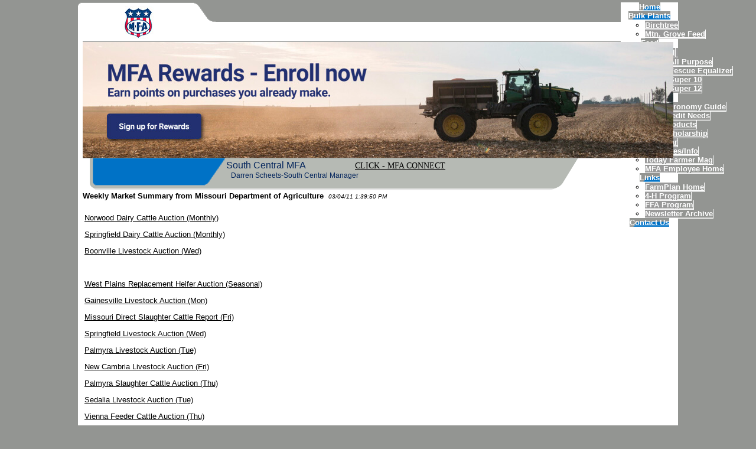

--- FILE ---
content_type: text/html;charset=UTF-8
request_url: http://www.avamfa.com/index.cfm?show=10&mid=7
body_size: 24014
content:




    

    

    

    

    

    

    

    

    





	<!DOCTYPE HTML PUBLIC "-//W3C//DTD HTML 4.0 Transitional//EN" "http://www.w3.org/TR/html4/loose.dtd">

	






	
		




<html>
<head>

	<title>SOUTH CENTRAL MFA</title>
	<meta name="keywords" content="Feed, Seed, Fertillzer, Grain, corn prices, Animal Health, Precision, Farm Supply, Hay, Dairy">
	<meta name="description" content="South Central MFA Agri Services is a full service agricultural cooperative with locations in Mansfield, Houston, West Plains, Willow Springs and Mountain Grove, Missouri.">

	<meta http-equiv="Content-Type" content="text/html; charset=iso-8859-1">
	<meta name="MSSmartTagsPreventParsing" content="TRUE">
	<link href="mainStyles.css" rel="stylesheet" type="text/css">
<link href="AgOnlineNews.css" rel="stylesheet" type="text/css">

<link type="text/css" href="/images/css/gtp.css" rel="stylesheet" /><link type="text/css" href="/images/css/blogs.css" rel="stylesheet" />

<link type="text/css" href="/css/common.css" rel="stylesheet" />

	
	

<LINK REL="SHORTCUT ICON" TYPE="image/x-icon" HREF="favicon.ico">

	
	
	<link rel="stylesheet" type="text/css" href="/scripts/jquery/plugins/superfish/css/superfish.css" media="screen">
	
	
	

	<style type="text/css">
		
		
.sf-menu, {
	background-color: #9a9a9a;
	color: #000000;
	font-family: arial, helvetica neue, helvetica, sans-serif;
}

ul.sf-menu, ul.sf-menu ul {
	border-top: 1px solid #ffffff;
	border-left: 1px solid #ffffff;
}

.sf-menu a {
	border-top-width: 0px;
	border-bottom: 1px solid #ffffff; /* divider in top level */

	border-right: 1px solid #ffffff; /* divider in dropdown */
	border-left-width: 0px;

}
.sf-menu a, .sf-menu a:visited { /* visited pseudo selector so IE6 applies text colour*/
	color:	 #000000;
}
.sf-menu, .sf-menu li, .sf-menu li li, .sf-menu li li li, 
sf-navbar, .sf-navbar li, .sf-navbar li li, .sf-navbar li li li, .sf-navbar li.current {
	background: #9a9a9a; 
}

.sf-menu li:hover, .sf-menu li.sfHover,
.sf-menu a:focus, .sf-menu a:hover, .sf-menu a:active, 
.sf-navbar ul li:hover,
.sf-navbar ul li.sfHover,
ul.sf-navbar ul li:hover li,
ul.sf-navbar ul li.sfHover li,
.sf-navbar ul a:focus, .sf-navbar ul a:hover, .sf-navbar ul a:active {
	background: #818181; 
}


ul.sf-navbar li li li:hover,
ul.sf-navbar li li li.sfHover,
.sf-navbar li li.current li.current,
.sf-navbar ul li li a:focus, .sf-navbar ul li li a:hover, .sf-navbar ul li li a:active {
	background: #6c6c6c;
}

		
		body {
			background-color: #939592;
			min-width: 1000px;
		}
		
		#mainWrapper {
			background-color: #ffffff;
			margin: 0px;
			padding: 0px;
			vertical-align: top;
		}
		
		#leftMargin {
			background-image: url('/images/H241_02_726.gif');
			vertical-align: top;
			width: 20px;
		}
		
		#rightMargin {
			background-image: url('/images/H241_03_726.gif');
			vertical-align: top;
			width: 20px;
		}
		
		#logo {
			background-color: #ffffff;
			text-align: center;
			vertical-align: middle;
		}
		
		#menuContainer {
			margin: 0px;
			max-height: 37px;
			padding: 0px;
			vertical-align: bottom;
		}
		
		#menuSpace {
			background-color: #ffffff;
			min-height: 33px;
		}

		
		
		#specialTextArea {
			background-color: #ffffff;
			background-image: url('/images/H241_06_726.gif');
			background-repeat: no-repeat;
			height: 54px;
			margin: 0px;
			padding: 0px;
		}
		
		#timeStamp {
			color: #ffffff;
			font-family: arial, helvetica neue, helvetica, sans-serif;
			font-size: .80em;
			height: 54px;
			max-width: 200px;
			padding: 15px 0px 0px 40px;
			vertical-align: top;
			font-weight:bold;
		}
		
		#specialText2 {
			color: #ffffff;
			font-family: arial, helvetica neue, helvetica, sans-serif;
			max-width: 600px;
		}
		
		#disclaimer {
			background-color: #ffffff;
			font-family: arial, helvetica neue, helvetica, sans-serif;
			font-size: 9px;
			color: #000000;
			text-align: center;
			vertical-align: top;
		}
		
		.mainMenu {
			float: right;
			font-family: arial, helvetica neue, helvetica, sans-serif;
			font-size: 10pt;
			font-weight: bold;
			height: 33px;
			margin: 0px;
			padding: 0px;
			vertical-align: bottom;
		}
		
		ul.depth0 {
			border: 0px;
			display: inline;
			list-style-type: none;
			margin: 0px;
			padding: 0px;
			width: auto;
		}
		
		ul.depth0 > li {
			background-color: #ffffff;
			text-align: center;
			width: 97px;
			white-space:nowrap;
		}
		
		ul.depth0 > li > a, ul.depth0 > li > a:visited {
			background-color: #939592;
			background-image: url('/images/H241_tab2_726.gif');
			border: 0px;
			white-space:nowrap;
		}
		
		ul.depth0 > li > a:hover, ul.depth0 > li > a:active {
			background-color: #939592;
			background-image: url('/images/H241_tab5_726.gif');
			border: 0px;
		}
		
		ul.depth0 > li.firstTab {
			width: 101px;
		}
		
		ul.depth0 > li.firstTab > a {
			background-image: url('/images/H241_tab1_726.gif');
		}
		
		ul.depth0 > li.firstTab > a:hover, ul.depth0 > li.firstTab > a:active {
			background-image: url('/images/H241_tab4_726.gif');
		}
		
		ul.depth0 > li.lastTab > a {
			background-image: url('/images/H241_tab3_726.gif');
		}
		
		ul.depth0 > li.onlyTab {
			width: 100px;
		}
		
		ul.depth0 > li.onlyTab > a {
			background-image: url('/images/H241_tab6_726.gif');
		}
		
		
		.sf-menu > li > a:focus {
			background-color: #939592;
			background-image: url('/images/H241_tab5_726.gif');
		}
		
		.sf-menu > li > a.firstTab:focus {
			background-color: #939592;
			background-image: url('/images/H241_tab4_726.gif');
		}
		
		.sf-menu > li > a.lastTab:focus {
			background-color: #939592;
			background-image: url('/images/H241_tab3_726.gif');
		}
		
		.sf-menu > li > a.onlyTab:focus {
			background-color: #939592;
			background-image: url('/images/H241_tab6_726.gif');
		}
		.sf-menu a, .sf-menu a:visited {
		    color: #ffffff;
		}
		
		.sf-menu, .sf-menu li, .sf-menu li li, .sf-menu li li li, sf-navbar, .sf-navbar li, .sf-navbar li li, .sf-navbar li li li, .sf-navbar li.current {
		z-index: 999999;
		}
		
	</style>

	
	




















	
	
		<script type="text/javascript" src="/scripts/jquery/1.6.2/jquery.min.js" charset="ISO-8859-1"></script>
		
	
	
	
	
	
	
	
	
	
	
	
	
	
	
	
	
		
		
		
			
			
				
				
				
					
					
					
						<script type="text/javascript" src="/scripts/jquery/1.6.2/plugins/superfish/js/hoverIntent.js" charset="ISO-8859-1"></script>
						
					
						<script type="text/javascript" src="/scripts/jquery/1.6.2/plugins/superfish/js/jquery.bgiframe.min.js" charset="ISO-8859-1"></script>
						
					
						<script type="text/javascript" src="/scripts/jquery/1.6.2/plugins/superfish/js/superfish.js" charset="ISO-8859-1"></script>
						
					
						<script type="text/javascript" src="/scripts/jquery/1.6.2/plugins/superfish/js/supersubs.js" charset="ISO-8859-1"></script>
						
					
				
				
			
		
	


	<script type="text/javascript">
		$(document).ready(function(){ 
	        $("ul.sf-menu").superfish({ 
	            pathClass:   'current',
				dropShadows: false,           // disable drop shadows
				speed:       'fast'           // faster animation speed
	        }); 
	    });
	</script>
<script>(function(i,s,o,g,r,a,m){i['GoogleAnalyticsObject']=r;i[r]=i[r]||function(){  (i[r].q=i[r].q||[]).push(arguments)},i[r].l=1*new Date();a=s.createElement(o),
  m=s.getElementsByTagName(o)[0];a.async=1;a.src=g;m.parentNode.insertBefore(a,m)
})(window,document,'script','//www.google-analytics.com/analytics.js','ga');

  ga('create', 'UA-84564594-25', 'auto');
  ga('send', 'pageview');

</script></head>







	<body topmargin="0" marginheight="0" marginwidth="0" leftmargin="0">
	<table align="center" border="0" cellpadding="0" cellspacing="0">
		<tr>
			<td width="1040" colspan="3">
				<table width="1040" border="0" cellspacing="0" cellpadding="0">
					<tr>
						<td width="245" height="10" colspan="3"><img src="/images/H241_01_726.gif" width="245" height="10" border="0" alt="" /></td>
						<td width="795" height="37" id="menuContainer" rowspan="2">
							<div class="mainMenu">
								
<ul class="depth0 sf-menu"><li><a href="index.cfm">Home</a></li>
<li><a href="javascript:void(0);" style="cursor: default;">Bulk Plants</a>
<ul class="depth1"><li><a href="index.cfm?show=10&mid=18">Birchtree</a></li>
<li><a href="index.cfm?show=10&mid=21">Mtn. Grove Feed</a></li> </ul>
</li>
<li><a href="javascript:void(0);" style="cursor: default;">Feed</a>
<ul class="depth1"><li><a href="javascript:void(0);" style="cursor: default;">Mineral</a>
<ul class="depth2"><li><a href="index.cfm?show=10&mid=47">All Purpose</a></li>
<li><a href="index.cfm?show=10&mid=46">Fescue Equalizer</a></li>
<li><a href="index.cfm?show=10&mid=43">Super 10</a></li>
<li><a href="index.cfm?show=10&mid=44">Super 12</a></li> </ul>
</li> </ul>
</li>
<li><a href="javascript:void(0);" style="cursor: default;">MFA Info</a>
<ul class="depth1"><li><a href="http://www.mfa-inc.com/Crops/AgronomyGuide.aspx" target="_blank">MFA Agronomy Guide</a></li>
<li><a href="http://www.mfa-inc.com/web/guest/needcredit" target="_blank">MFA Credit Needs</a></li>
<li><a href="index.cfm?show=10&mid=5">MFA Products</a></li>
<li><a href="index.cfm?show=10&mid=40">MFA Scholarship</a></li>
<li><a href="index.cfm?show=24&mid=4">Calendar</a></li>
<li><a href="index.cfm?show=10&mid=36">Fair Dates/Info</a></li>
<li><a href="http://todaysfarmermagazine.com/">Today Farmer Mag</a></li>
<li><a href="http://www.mfahome.net/home.asp">MFA Employee Home</a></li> </ul>
</li>
<li><a href="javascript:void(0);" style="cursor: default;">Links</a>
<ul class="depth1"><li><a href="http://www.farmplan.com" target="_blank">FarmPlan Home</a></li>
<li><a href="http://http://www.4-h.org/">4-H Program</a></li>
<li><a href="https://www.ffa.org/Pages/default.aspx">FFA Program</a></li>
<li><a href="index.cfm?show=10&mid=42">Newsletter Archive</a></li> </ul>
</li>
<li><a href="index.cfm?show=16
&mid=11">Contact Us</a> </li></ul>

							</div>
							
							<script type="text/javascript">
							
								$("ul.depth0 > li:first-child").addClass('firstTab');
								$("ul.depth0 > li:last-child").addClass('lastTab');
							
							</script>
						</td>
						<td width="12"><img src="/images/spacer.gif" width="12" height="1" border="0" alt="0" /></td>
					</tr>
					<tr>
						<td width="20" height="27" id="leftMargin"><img src="/images/spacer.gif" width="20" height="1" border="0" /></td>
						<td width="187" height="60" id="logo" rowspan="2"><img src="/images/E0307201/1shield60px.jpg" width="60" border="0" alt="" /></td>
						<td width="38" rowspan="2" valign="top" style="background-color:#ffffff"><img src="/images/H241_04_726.png" width="38" height="60" border="0" /></td>
						<td width="12"><img src="/images/spacer.gif" width="12" height="1" border="0" alt="0" /></td>
					</tr>
					<tr>
						<td width="20" height="*" id="leftMargin"><img src="/images/spacer.gif" width="20" height="1" border="0" /></td>
						<td id="menuSpace">&nbsp;</td>
						<td width="12"><img src="/images/spacer.gif" width="12" height="33" border="0" alt="0" /></td>
					</tr>
				</table>
			</td>
		</tr>
		<tr>
			<td width="20" rowspan="3" id="leftMargin"><img src="/images/spacer.gif" width="20" height="1" border="0" /></td>
			<td width="1000" height="198"><style type="text/css">.MFAslideshow { width: 1000px;
	     height: 196px;
             overflow-x: hidden;
             overflow-y: hidden;
             position: relative;
}
.MFAslideshow img a{ display: block;
}
.sf-menu li:hover, .sf-menu li.sfHover, .sf-menu a:focus, .sf-menu a:hover, .sf-menu a:active{
  z-index: 9999;
}</style><script type="text/javascript" src="/scripts/jquery/1.6.2/plugins/cycle/jquery.cycle.all.js"></script><script type="text/javascript"> 
$(document).ready(function() {
	$('.MFAslideshow').cycle({
                fx: 'fade'
});
	});
</script><div class="MFAslideshow"><a href="https://www.mfa-inc.com/landing/ad1"><img src="http://mfa.aghost.net/images/e0013901/ad1.jpg" /></a><a href="https://www.mfa-inc.com/landing/ad2.aspx"><img src="http://mfa.aghost.net/images/e0013901/ad2.jpg" /></a><a href="https://www.mfa-inc.com/landing/ad3.aspx"><img src="http://mfa.aghost.net/images/e0013901/ad3.jpg" /></a><a href="https://www.mfa-inc.com/landing/ad4.aspx"><img src="http://mfa.aghost.net/images/e0013901/ad4.jpg" /></a><a href="https://www.mfa-inc.com/landing/ad5.aspx"><img src="http://mfa.aghost.net/images/e0013901/ad5.jpg" /></a></div></td>
			<td width="20" rowspan="3" id="rightMargin"><img src="/images/spacer.gif" width="20" height="1" border="0" /></td>
		</tr>
		<tr>
			<td width="1000" id="specialTextArea">
				<table width="1000" border="0" cellpadding="0" cellspacing="0">
					<tr>
						<td width="200" id="timeStamp">


  <script type="text/javascript" language="javascript" src="/scripts/JSDateFormat.js"></script>
		
  <script type="text/javascript" language="javascript">
      document.write( (new Date()).format('h:MM TT, mmm dd, yyyy') )
  </script>
</td>
						<td width="600" id="specialText2"><p><span style="color: rgb(5,38,93)"><span style="font-size: medium">&nbsp;&nbsp; South Central MFA&nbsp; &nbsp; &nbsp; &nbsp; &nbsp; &nbsp; &nbsp; &nbsp; &nbsp; &nbsp; &nbsp;</span></span><a href="https://connect.mfa-inc.com/" style="color: rgb(0, 0, 0); font-family: calibri; font-size: 14px;" target="_blank">CLICK - MFA CONNECT</a><br /><span style="color: rgb(5,38,93)"><span style="font-size: small">&nbsp;&nbsp;&nbsp;&nbsp; <span style="font-size:12px;">Darren Scheets-South Central Manager<br />&nbsp; &nbsp; &nbsp; &nbsp;</span></span></span></p></td>
						<td width="200">&nbsp;</td>
					</tr>
				</table>
			</td>
		</tr>
		<tr>
			<td width="1000" id="mainWrapper">
				
						

	
	
 
	 
	

	<script Language="Javascript">
		
		function popupAgOnlineChart() {
			var sym = "";
			try {
				sym = arguments[0].replace(/^\s+|\s+$/g, '');
			} catch(e) {
				sym = "";
			}
		   if (sym.length < 1) {
		   	sym = "@C@1";
		   }
			newWin = window.open("http://charts.aghost.net/popup/agonlineCharts.cfm?token=fFom10JB9HA6JCtiXwgYAOZN5kGaMQ19VDj%2BeQfjvqk2M46YUkH86w%3D%3D&cid=3072&sid=1&symbol=" + escape(sym).replace(/\+/g,"%2B") + "", "AgOnlineChart","toolbar=no,location=no,directories=no," +   "status=yes,menubar=no,scrollbars=no,resizable=no,width=750,height=540,screenX=0,screenY=0,left=0,top=0")
			self.newWin.focus();
		}
		
	</script>



	 
		<script language="JavaScript">
		<!--
			
			if( top != window )
			{
				top.location.href = window.location.href;
			}
		// -->
		</script>
	
 




	




	
 
	






	



 
	
	
	
		
		
		
			
				






 
    <b><Font face='arial, helvetica neue, helvetica, sans-serif' size='2' color='000000'>Weekly Market Summary from Missouri Department of Agriculture</font></b>&nbsp;&nbsp;<i><Font face='arial, helvetica neue, helvetica, sans-serif' size='1' color='000000'>03/04/11 1:39:50 PM</font></i><br><br><table width='100%'><tr valign='top'><td width='100%'><font face='arial, helvetica neue, helvetica, sans-serif' size='2' color='000000'><p class="MsoNormal"><a href="http://www.ams.usda.gov/mnreports/JC_LS130.txt"><span style="font-size: 10pt; font-family: Arial">Norwood</span><span style="font-size: 10pt; font-family: Arial"> Dairy Cattle Auction (Monthly)</span></a></p>
<p class="MsoNormal"><a href="http://www.ams.usda.gov/mnreports/JC_LS131.txt"><span style="font-size: 10pt; font-family: Arial">Springf</span><span style="font-size: 10pt; font-family: Arial">ield Dairy Cattle Auction (Monthly)</span></a></p>
<a href="http://www.ams.usda.gov/mnreports/JC_LS132.txt">Boonville Livestock Auction (Wed)</a>
<p>&nbsp;</p>
<p class="MsoNormal"><a href="http://www.ams.usda.gov/mnreports/JC_LS133.txt"><span style="font-size: 10pt; font-family: Arial">West Pl</span><span style="font-size: 10pt; font-family: Arial">ains Replacement Heifer Auction (Seasonal)</span></a></p>
<font face="Arial" size="2"><a href="http://www.ams.usda.gov/mnreports/JC_LS134.txt">Gainesville Livestock Auction (Mon)</a></font>
<p class="MsoNormal"><a href="http://www.ams.usda.gov/mnreports/JC_LS135.txt"><span style="font-size: 10pt; font-family: Arial">Missouri</span><span style="font-size: 10pt; font-family: Arial"> Direct Slaughter Cattle Report (Fri)</span></a></p>
<p class="MsoNormal"><a href="http://www.ams.usda.gov/mnreports/JC_LS136.txt"><span style="font-size: 10pt; font-family: Arial">Springfield</span><span style="font-size: 10pt; font-family: Arial"> Livestock Auction (Wed)</span></a></p>
<p class="MsoNormal"><a href="http://www.ams.usda.gov/mnreports/JC_LS142.txt"><span style="font-size: 10pt; font-family: Arial">Palmyra</span><span style="font-size: 10pt; font-family: Arial"> Livestock Auction (Tue)</span></a></p>
<p class="MsoNormal"><a href="http://www.ams.usda.gov/mnreports/JC_LS144.txt"><span style="font-size: 10pt; font-family: Arial">New </span><span style="font-size: 10pt; font-family: Arial">Cambria</span><span style="font-size: 10pt; font-family: Arial"> Livestock Auction (Fri)</span></a></p>
<p class="MsoNormal"><a href="http://www.ams.usda.gov/mnreports/JC_LS146.txt"><span style="font-size: 10pt; font-family: Arial">Palmyra</span><span style="font-size: 10pt; font-family: Arial"> Slaughter Cattle Auction (Thu)</span></a></p>
<p class="MsoNormal"><a href="http://www.ams.usda.gov/mnreports/JC_LS147.txt"><span style="font-size: 10pt; font-family: Arial">Sedalia</span><span style="font-size: 10pt; font-family: Arial"> Livestock Auction (Tue)</span></a></p>
<p class="MsoNormal"><a href="http://www.ams.usda.gov/mnreports/JC_LS148.txt"><span style="font-size: 10pt; font-family: Arial">Vienna</span><span style="font-size: 10pt; font-family: Arial"> Feeder Cattle Auction (Thu)</span></a></p>
<p class="MsoNormal"><a href="http://www.ams.usda.gov/mnreports/JC_LS150.txt"><span style="font-size: 10pt; font-family: Arial">Cuba</span><span style="font-size: 10pt; font-family: Arial"> Feeder Cattle Auction (Wed)</span></a></p>
<p class="MsoNormal"><a href="http://www.ams.usda.gov/mnreports/JC_LS151.txt"><span style="font-size: 10pt; font-family: Arial">Joplin</span><span style="font-size: 10pt; font-family: Arial"> Feeder Cattle Auction (Mon-Tue)</span></a></p>
<p class="MsoNormal"><span style="font-size: 10pt; font-family: Arial"><a href="http://www.ams.usda.gov/mnreports/JC_LS152.txt">Patton Junction Livestock Auction (Tue)</a></span></p>
<p class="MsoNormal"><a href="http://www.ams.usda.gov/mnreports/JC_LS153.txt"><span style="font-size: 10pt; font-family: Arial">Kingdom</span><span style="font-size: 10pt; font-family: Arial"> City Livestock Auction (Tue)</span></a></p>
<p class="MsoNormal"><span style="font-size: 10pt; font-family: Arial"><a href="http://www.ams.usda.gov/mnreports/JC_LS154.txt">West Plains Feeder Cattle Auction (Wed)</a></span></p>
<p class="MsoNormal"><span style="font-size: 10pt; font-family: Arial"><a href="http://www.ams.usda.gov/mnreports/JC_LS156.txt">Bowling Green Livestock Auction (Mon)</a></span></p>
<p class="MsoNormal"><a href="http://www.ams.usda.gov/mnreports/JC_LS158.txt"><span style="font-size: 10pt; font-family: Arial">Green</span><span style="font-size: 10pt; font-family: Arial"> City Feeder Cattle Auction (Thu)</span></a></p>
<p class="MsoNormal"><a href="http://www.ams.usda.gov/mnreports/JC_LS159.txt"><span style="font-size: 10pt; font-family: Arial">Kingsville</span><span style="font-size: 10pt; font-family: Arial"> Livestock Auction (Wed)</span></a></p>
<p class="MsoNormal"><a href="http://www.ams.usda.gov/mnreports/JC_LS160.txt"><span style="font-size: 10pt; font-family: Arial">Vienna</span><span style="font-size: 10pt; font-family: Arial"> Replacement Heifer Auction (Seasonal)</span></a></p>
<p class="MsoNormal"><a href="http://www.ams.usda.gov/mnreports/JC_LS161.txt"><span style="font-size: 10pt; font-family: Arial">Joplin</span><span style="font-size: 10pt; font-family: Arial"> Replacement Heifer Auction (Seasonal)</span></a></p>
<p class="MsoNormal"><span style="font-size: 10pt; font-family: Arial"><a href="http://www.ams.usda.gov/mnreports/JC_LS162.txt">Fruitland Replacement Heifer Auction (Seasonal)</a></span></p>
<p class="MsoNormal"><a href="http://www.ams.usda.gov/mnreports/JC_LS163.txt"><span style="font-size: 10pt; font-family: Arial">Sedalia</span><span style="font-size: 10pt; font-family: Arial"> Replacement Heifer Auction (Seasonal)</span></a></p>
<p class="MsoNormal"><a href="http://www.ams.usda.gov/mnreports/JC_LS164.txt"><span style="font-size: 10pt; font-family: Arial">Palmyra</span><span style="font-size: 10pt; font-family: Arial"> Replacement Heifer Auction (Seasonal)</span></a></p>
<p class="MsoNormal"><a href="http://www.ams.usda.gov/mnreports/JC_LS166.txt"><span style="font-size: 10pt; font-family: Arial">Kingdom</span><span style="font-size: 10pt; font-family: Arial"> City Replacement Heifer Auction (Seasonal)</span></a></p>
<p class="MsoNormal"><a href="http://www.ams.usda.gov/mnreports/JC_LS168.txt"><span style="font-size: 10pt; font-family: Arial">Kingsville</span><span style="font-size: 10pt; font-family: Arial"> Replacement Heifer Auction (Seasonal)</span></a></p>
<p class="MsoNormal"><a href="http://www.ams.usda.gov/mnreports/JC_LS169.txt"><span style="font-size: 10pt; font-family: Arial">Green</span><span style="font-size: 10pt; font-family: Arial"> City Replacement Heifer Auction (Seasonal)</span></a></p>
<p class="MsoNormal"><span style="font-size: 10pt; font-family: Arial"><a href="http://www.ams.usda.gov/mnreports/JC_LS171.txt">West Plains Cow And Bull Auction (Thu)</a></span></p>
<p class="MsoNormal"><span style="font-size: 10pt; font-family: Arial"><a href="http://www.ams.usda.gov/mnreports/JC_LS172.txt">Fruitland Livestock Auction (Wed)</a></span></p>
<p class="MsoNormal"><a href="http://www.ams.usda.gov/mnreports/JC_LS174.txt"><span style="font-size: 10pt; font-family: Arial">Joplin</span><span style="font-size: 10pt; font-family: Arial"> Cow And Bull Auction (Thu)</span></a></p></font>
    
    </td></tr></table>



			
		
	
	
	
	</td></tr>
 </table> 




	
	





	<script>
		(function(i,s,o,g,r,a,m){i['GoogleAnalyticsObject']=r;i[r]=i[r]||function(){
		(i[r].q=i[r].q||[]).push(arguments)},i[r].l=1*new Date();a=s.createElement(o),
		m=s.getElementsByTagName(o)[0];a.async=1;a.src=g;m.parentNode.insertBefore(a,m)
		})(window,document,'script','//www.google-analytics.com/analytics.js','ga');
		
		ga('create', 'UA-29635526-15', 'auto', {'name': 'aghostTracker'});
		ga('aghostTracker.send', 'pageview');
	</script>

	
		
			



	<table width="1040" align="center" border="0" cellpadding="0" cellspacing="0">
		<tr>
			<td width="20" id="leftMargin"><img src="/images/spacer.gif" width="20" height="1" border="0" /></td>
			<td width="1000" id="disclaimer">Copyright DTN. All rights reserved. <a href="https://www.aghost.net/disclaimer.cfm" target="disclaimer">Disclaimer</a>.<br />
			
			<a href="https://www.dtnpf.com/agriculture/web/ag/home" target="_blank" rel="nofollow"><img src="/images/alpha/dtnpf_bw_120x42.png?show=10&mid=7&ShowMenu=1&IFRAME=false" border="0" alt="Powered By DTN"></a></td>
			<td width="20" id="rightMargin"><img src="/images/spacer.gif" width="20" height="1" border="0" /></td>
		</tr>
		<tr>
			<td colspan="3"><img src="/images/H300_07_726.gif" width="1040" height="25" border="0" /></td>
		</tr>
	</table>

</body>
</html>
			
	
	
	
	



--- FILE ---
content_type: text/css
request_url: http://www.avamfa.com/mainStyles.css
body_size: 837
content:

			
				.mainStyles_standard{
					color:#000000;
					font-family:arial, helvetica neue, helvetica, sans-serif;
				}
				.mainStyles_bar{
				  background-color:#0072C6;
					color:#ffffff;
					font-family:arial, helvetica neue, helvetica, sans-serif;
				}
		
				a { color:#000000; }
				a:visited { color:#000000; }
				a:active { color:#000000; }
				
				.mainStyles_largeFontSize{ font-size:16pt; }
				.mainStyles_medLargeFontSize{ font-size:14pt; }
				.mainStyles_normalFontSize{ font-size:10pt; }
		
				.mainStyles_shadedBorder{
					border-top:1px solid #9A9A9A;
					border-right:1px solid #9A9A9A;
					border-bottom:1px solid #000000;
					border-left:1px solid #000000;
				}
				.mainStyles_LightTextColor1{ color:#000000; }
				.mainStyles_LightTextColor2{ color:#9A9A9A; }
				
			
		

--- FILE ---
content_type: text/plain
request_url: https://www.google-analytics.com/j/collect?v=1&_v=j102&a=1730362688&t=pageview&_s=1&dl=http%3A%2F%2Fwww.avamfa.com%2Findex.cfm%3Fshow%3D10%26mid%3D7&ul=en-us%40posix&dt=SOUTH%20CENTRAL%20MFA&sr=1280x720&vp=1280x720&_u=IEBAAEABAAAAACAAI~&jid=191079344&gjid=868062912&cid=2033412646.1768881542&tid=UA-84564594-25&_gid=1049740242.1768881542&_r=1&_slc=1&z=1352366948
body_size: -284
content:
2,cG-20J325XE43